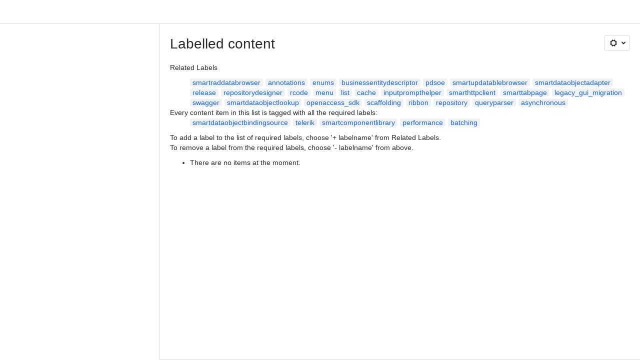

--- FILE ---
content_type: text/html;charset=UTF-8
request_url: https://consultingwerk.atlassian.net/wiki/label/batching+performance+smartcomponentlibrary+smartdataobjectbindingsource+telerik
body_size: 7963
content:
    
    
<!DOCTYPE html><html><head>
    <!-- START-PRELOAD-TAGS --><!-- CLASSIC-master-10056026 --><script nonce="3d544dba7b18498c99843cdaf41e9f4d">window.__buildInfo={"FRONTEND_VERSION":"CLASSIC-master-10056026","BUILD_DATE":1765978241958,"EDITOR_VERSION":"215.23.7","RENDERER_VERSION":"124.22.3","ATLASPACK_VERSION":"2.15.6","BUILD_VARIANT":"default","RELAY":false,"PUBLIC_PATH":"https://cc-fe-bifrost.prod-east.frontend.public.atl-paas.net/assets/master/"};</script><!-- HEAD --><!-- JQuery --><script nonce="3d544dba7b18498c99843cdaf41e9f4d" type="module" src="https://cc-fe-bifrost.prod-east.frontend.public.atl-paas.net/assets/master/vendors~editor_atlaskit_md.1a76a890.js" crossorigin></script><script nonce="3d544dba7b18498c99843cdaf41e9f4d" type="module" src="https://cc-fe-bifrost.prod-east.frontend.public.atl-paas.net/assets/master/dashboard-spa-container-jquery3.34154813.js" crossorigin></script><script nonce="3d544dba7b18498c99843cdaf41e9f4d" type="module" src="https://cc-fe-bifrost.prod-east.frontend.public.atl-paas.net/assets/master/dashboard-spa-container-jquery3.runtime.c64ae784.js" crossorigin></script><script nonce="3d544dba7b18498c99843cdaf41e9f4d" type="module" src="https://cc-fe-bifrost.prod-east.frontend.public.atl-paas.net/assets/master/stable_vendors.251bfc4c.js" crossorigin></script><script nonce="3d544dba7b18498c99843cdaf41e9f4d" type="module" src="https://cc-fe-bifrost.prod-east.frontend.public.atl-paas.net/assets/master/vendors.93919a54.js" crossorigin></script><script nonce="3d544dba7b18498c99843cdaf41e9f4d" type="module" src="https://cc-fe-bifrost.prod-east.frontend.public.atl-paas.net/assets/master/vendors~editor_atlaskit_lg.98cddc3f.js" crossorigin></script><script nonce="3d544dba7b18498c99843cdaf41e9f4d" type="module" src="https://cc-fe-bifrost.prod-east.frontend.public.atl-paas.net/assets/master/vendors~editor_icon.aa6dc6ef.js" crossorigin></script><script nonce="3d544dba7b18498c99843cdaf41e9f4d" type="module" src="https://cc-fe-bifrost.prod-east.frontend.public.atl-paas.net/assets/master/UpgradeEditionButton.a8a8046a.js" crossorigin></script><script nonce="3d544dba7b18498c99843cdaf41e9f4d" type="module" src="https://cc-fe-bifrost.prod-east.frontend.public.atl-paas.net/assets/master/UpgradeEditionButton.runtime.479bf0b9.js" crossorigin></script><script nonce="3d544dba7b18498c99843cdaf41e9f4d" type="module" src="https://cc-fe-bifrost.prod-east.frontend.public.atl-paas.net/assets/master/datasourceTableView.022fac01.js" crossorigin></script><script nonce="3d544dba7b18498c99843cdaf41e9f4d" type="module" src="https://cc-fe-bifrost.prod-east.frontend.public.atl-paas.net/assets/master/LearnMoreButton.35ca0178.js" crossorigin></script><script nonce="3d544dba7b18498c99843cdaf41e9f4d" type="module" src="https://cc-fe-bifrost.prod-east.frontend.public.atl-paas.net/assets/master/ShareButton.68e8007d.js" crossorigin></script><script nonce="3d544dba7b18498c99843cdaf41e9f4d" type="module" src="https://cc-fe-bifrost.prod-east.frontend.public.atl-paas.net/assets/master/vendors~editor_icon.b1fcaf05.js" crossorigin></script><script nonce="3d544dba7b18498c99843cdaf41e9f4d" type="module" src="https://cc-fe-bifrost.prod-east.frontend.public.atl-paas.net/assets/master/standalone-navigation-jquery3.runtime.3f1f74eb.js" crossorigin></script><script nonce="3d544dba7b18498c99843cdaf41e9f4d" src="https://cc-fe-bifrost.prod-east.frontend.public.atl-paas.net/assets/master/vendors/3.6.1-conf-custom-m04.js" data-wrm-external data-initially-rendered data-wrm-batch-type="resource" data-wrm-key="com.atlassian.plugins.jquery:jquery" crossorigin></script><script nonce="3d544dba7b18498c99843cdaf41e9f4d" src="https://cc-fe-bifrost.prod-east.frontend.public.atl-paas.net/assets/master/vendors/3.4.0-migrate-conf-custom-03.js" data-wrm-external data-initially-rendered data-wrm-batch-type="resource" data-wrm-key="com.atlassian.plugins.jquery:jquery-migrate" crossorigin></script><!-- Files --><script nonce="3d544dba7b18498c99843cdaf41e9f4d" type="module" src="https://cc-fe-bifrost.prod-east.frontend.public.atl-paas.net/assets/master/standalone-navigation-jquery3.b8d04887.js" crossorigin></script><!-- Set Referrer --><meta name="referrer" content="origin"><link href="https://cc-fe-bifrost.prod-east.frontend.public.atl-paas.net/assets/master/compiled.aefmpr.css" rel="stylesheet" nonce="3d544dba7b18498c99843cdaf41e9f4d"><!-- HEAD --><!-- END-PRELOAD-TAGS -->
                                <title>Labelled content     - Confluence</title>
            
        
        

                        
    
                        
    

                
    
        

    
<meta http-equiv="X-UA-Compatible" content="IE=EDGE,chrome=IE7">
<meta charset="">
<meta id="confluence-context-path" name="confluence-context-path" content="/wiki">
<meta id="confluence-base-url" name="confluence-base-url" content="https://consultingwerk.atlassian.net/wiki">

<meta id="atlassian-token" name="atlassian-token" content="2ab4302bc4d880fae4cd49dee80d1200baf265db">

<script nonce="3d544dba7b18498c99843cdaf41e9f4d" type="text/javascript">
        var contextPath = '/wiki';
</script>

    <meta name="robots" content="noindex,nofollow">
    <meta name="robots" content="noarchive">
    <meta name="confluence-request-time" content="">
        
    
        
            <meta name="ajs-discovered-plugin-features" content="{}">
            <meta name="ajs-keyboardshortcut-hash" content="68c0a26ca429bdcf1a6c46e91162b572591e327cd6fdfa55576729ccebaa6820">
            <meta name="ajs-use-keyboard-shortcuts" content="true">
            <meta id="team-calendars-has-jira-link" content="true">
            <meta name="ajs-team-calendars-display-time-format" content="displayTimeFormat12">
            <meta id="team-calendars-display-week-number" content="false">
            <meta id="team-calendars-user-timezone" content="UTC">
            <script type="text/x-template" id="team-calendars-messages" title="team-calendars-messages"><fieldset class="i18n hidden"><input type="hidden" name="calendar3.month.long.july" value="July"><input type="hidden" name="calendar3.day.short.wednesday" value="Wed"><input type="hidden" name="calendar3.day.short.thursday" value="Thu"><input type="hidden" name="calendar3.month.short.march" value="Mar"><input type="hidden" name="calendar3.month.long.april" value="April"><input type="hidden" name="calendar3.month.long.october" value="October"><input type="hidden" name="calendar3.month.long.august" value="August"><input type="hidden" name="calendar3.month.short.july" value="Jul"><input type="hidden" name="calendar3.month.short.may" value="May"><input type="hidden" name="calendar3.month.short.november" value="Nov"><input type="hidden" name="calendar3.day.long.friday" value="Friday"><input type="hidden" name="calendar3.day.long.sunday" value="Sunday"><input type="hidden" name="calendar3.day.long.saturday" value="Saturday"><input type="hidden" name="calendar3.month.short.april" value="Apr"><input type="hidden" name="calendar3.day.long.wednesday" value="Wednesday"><input type="hidden" name="calendar3.month.long.december" value="December"><input type="hidden" name="calendar3.month.short.october" value="Oct"><input type="hidden" name="calendar3.day.long.monday" value="Monday"><input type="hidden" name="calendar3.month.short.june" value="Jun"><input type="hidden" name="calendar3.day.short.monday" value="Mon"><input type="hidden" name="calendar3.day.short.tuesday" value="Tue"><input type="hidden" name="calendar3.day.short.saturday" value="Sat"><input type="hidden" name="calendar3.month.long.march" value="March"><input type="hidden" name="calendar3.month.long.june" value="June"><input type="hidden" name="calendar3.month.short.february" value="Feb"><input type="hidden" name="calendar3.month.short.august" value="Aug"><input type="hidden" name="calendar3.month.short.december" value="Dec"><input type="hidden" name="calendar3.day.short.sunday" value="Sun"><input type="hidden" name="calendar3.month.long.february" value="February"><input type="hidden" name="calendar3.day.long.tuesday" value="Tuesday"><input type="hidden" name="calendar3.month.long.may" value="May"><input type="hidden" name="calendar3.month.long.september" value="September"><input type="hidden" name="calendar3.month.long.november" value="November"><input type="hidden" name="calendar3.month.short.january" value="Jan"><input type="hidden" name="calendar3.month.short.september" value="Sept"><input type="hidden" name="calendar3.day.long.thursday" value="Thursday"><input type="hidden" name="calendar3.month.long.january" value="January"><input type="hidden" name="calendar3.day.short.friday" value="Fri"></fieldset></script>
            <meta name="ajs-is-confluence-admin" content="false">
            <meta name="ajs-connection-timeout" content="60000">
            <meta name="ajs-date.format" content="MMM dd, yyyy">

    
            <meta name="ajs-cloud-id" content="2c1a3973-9835-4138-a3ed-5f9437b12a45">
            <meta name="ajs-org-id" content="d40937a7-9106-4a97-8bd2-ee92e92b7e2b">
            <meta name="ajs-context-path" content="/wiki">
            <meta name="ajs-base-url" content="https://consultingwerk.atlassian.net/wiki">
            <meta name="ajs-version-number" content="1000.0.0-5e1de4f93895">
            <meta name="ajs-build-number" content="6452">
            <meta name="ajs-remote-user" content="">
            <meta name="ajs-remote-user-key" content="">
            <meta name="ajs-atlassian-account-id" content="">
            <meta name="ajs-remote-user-has-licensed-access" content="false">
            <meta name="ajs-current-user-fullname" content="">
            <meta name="ajs-current-user-avatar-url" content="">
            <meta name="ajs-current-user-avatar-uri-reference" content="/wiki/s/264598121/6452/5e1de4f9389552a68d9c16f6f9ccf25ce2faa6e9/_/images/icons/profilepics/anonymous.png">
            <meta name="ajs-static-resource-url-prefix" content="/wiki/s/264598121/6452/5e1de4f9389552a68d9c16f6f9ccf25ce2faa6e9/_">
            <meta name="ajs-global-settings-attachment-max-size" content="104857600">
            <meta name="ajs-user-locale" content="en_GB">
            <meta name="ajs-enabled-dark-features" content="cft_macro_live_doc_support,confluence_deprecate_page_index_macro,jira_issues_macro_async_fetch,confluence_enable_new_jira_search_api,confluence_deprecate_powerpoint_macro,filter_nested_spans_tinymce,confluence_deprecate_chart_macro,confluence_deprecate_google_drive_macro,confluence_live_pages_open_beta_trait_opted_in,fabric_editor_blank_page,forge-macro-legacy-editor-placeholder,jira_premium_plans_macro_prevent_new_macros,confluence_jim_unbind_listeners_before_bind,confluence-xsrf-bootstrap-enabled,confluence_deprecate_spaces_list_macro,confluence_deprecate_related_labels_macro,confluence_deprecate_contributors_summary,deprecating_low_usage_macros,confluence_sanitize_macro_preview_xss,confluence_deprecate_recently_updated_dashboard,confluence_deprecate_span_macro,confluence_deprecate_word_macro,cc-notifications-live-page-updates,confluence_deprecate_gallery_macro,mention.service.userbase.sync.enabled,rotp.project.shortcuts,unified.permissions,previews.conversion-service,previews.trigger-all-file-types,confluence.pagenav.deferred,filestore.direct.download,frontend.editor.plugins,previews.sharing,pdf-preview,notification.batch,editor.ajax.save,jquery.feature.detection.cache,confluence.non.polling.index.flush,com.atlassian.growth.shakuni.disabled,confluence.view.edit.transition,confluence.table.resizable,fabric.mentions,react.ui.graph,confluence-inline-comments-dangling-comment,cql.search.screen,previews.sharing.pushstate,filestore.direct.upload,jim.async.vertigo,app-switcher.new,connect.no-applinks,adg3.no.auto.optout.global.colourscheme,confluence.efi.onboarding.new.templates,sidebar.deferred,file-annotations,confluence-inline-comments-resolved,quick-reload-inline-comments-flags,atlassian.aui.raphael.disabled,clc.quick.create,confluence-inline-comments-rich-editor,confluence.sidebar.deferred,collaborative-audit-log,previews.versions,file-annotations.likes,confluence-inline-comments,fusion.bitbucket.rebrand,filestore.thumbnail,rotp.admin.shortcuts">
            <meta name="ajs-atl-token" content="2ab4302bc4d880fae4cd49dee80d1200baf265db">
            <meta name="ajs-confluence-flavour" content="ALACARTE">
            <meta name="ajs-user-date-pattern" content="dd MMM yyyy">
            <meta name="ajs-iframe-allowed-for-spa" content="false">
            <meta name="ajs-content-only" content="false">
            <meta name="ajs-edition" content="STANDARD">
    
    <link rel="shortcut icon" href="/wiki/s/264598121/6452/5e1de4f9389552a68d9c16f6f9ccf25ce2faa6e9/5/_/favicon-update.ico">
<link rel="icon" type="image/x-icon" href="/wiki/s/264598121/6452/5e1de4f9389552a68d9c16f6f9ccf25ce2faa6e9/5/_/favicon-update.ico">

    <!-- Monolith is still expecting a fallback-mode-jquery3.html file from SPA bundle -->

<link rel="search" type="application/opensearchdescription+xml" href="/wiki/opensearch/osd.action" title="Confluence"/>

    <!-- Styles -->
            <script nonce="3d544dba7b18498c99843cdaf41e9f4d">
window.WRM=window.WRM||{};window.WRM._unparsedData=window.WRM._unparsedData||{};window.WRM._unparsedErrors=window.WRM._unparsedErrors||{};
WRM._unparsedData["com.atlassian.plugins.atlassian-plugins-webresource-plugin:context-path.context-path"]="\"/wiki\"";
WRM._unparsedData["com.atlassian.plugins.atlassian-plugins-webresource-rest:curl.cross-origin-resources"]="false";
WRM._unparsedData["com.atlassian.plugins.atlassian-connect-plugin:icons-css-resources.iconsCssData"]="{\"com.addonengine.analytics\":[\"space-analytics\"]}";
WRM._unparsedData["com.atlassian.plugins.atlassian-connect-plugin:blueprint-css-resources.iconsCssData"]="{}";
WRM._unparsedData["com.atlassian.plugins.atlassian-connect-plugin:dialog-options.data"]="{\"dialogOptions\":{},\"inlineDialogOptions\":{},\"dialogModules\":{\"confluence-chats-integration\":{\"dialog\":{\"cacheable\":false,\"options\":{},\"key\":\"dialog\"},\"page-config-dialog\":{\"cacheable\":false,\"options\":{\"height\":\"470px\",\"chrome\":false,\"width\":\"570px\"},\"key\":\"page-config-dialog\"}}}}";
WRM._unparsedData["com.atlassian.plugins.atlassian-connect-plugin:confluence-macro.property-panel-controls"]="{}";
WRM._unparsedData["com.atlassian.confluence.plugins.confluence-feature-discovery-plugin:confluence-feature-discovery-plugin-resources.test-mode"]="false";
if(window.WRM._dataArrived)window.WRM._dataArrived();</script>
<link type="text/css" rel="stylesheet" nonce="3d544dba7b18498c99843cdaf41e9f4d" href="//d3f87ngz06zpve.cloudfront.net/consultingwerk.atlassian.net/wiki/s/e3b0c44298fc1c149afbf4c8996fb92427ae41e4649b934ca495991b7852b855-CDN/1642482945/h/4717b5ea9dcf07eebf6ecaed970652e143dc6d6d5b277396f008f20eb2d146ff/_/download/contextbatch/css/_super/batch.css?assetVersion=1000.0.0-5e1de4f9389519827&amp;externals=__local-default__&amp;relative-url=true" data-wrm-key="_super" data-wrm-batch-type="context" media="all">
<link type="text/css" rel="stylesheet" nonce="3d544dba7b18498c99843cdaf41e9f4d" href="//d3f87ngz06zpve.cloudfront.net/consultingwerk.atlassian.net/wiki/s/e3b0c44298fc1c149afbf4c8996fb92427ae41e4649b934ca495991b7852b855-CDN/1642482945/h/662e2deb1d82aa060d67a07d943aa7bbfdda550b7248eaf575496e0e81f52ed1/_/download/contextbatch/css/main,atl.general,-_super/batch.css?assetVersion=1000.0.0-5e1de4f9389519827&amp;externals=__local-default__&amp;relative-url=true" data-wrm-key="main,atl.general,-_super" data-wrm-batch-type="context" media="all">
<link type="text/css" rel="stylesheet" nonce="3d544dba7b18498c99843cdaf41e9f4d" href="//d3f87ngz06zpve.cloudfront.net/consultingwerk.atlassian.net/wiki/s/e3b0c44298fc1c149afbf4c8996fb92427ae41e4649b934ca495991b7852b855-CDN/1642482945/h/4e0dd33c1c355ff4cb6ea2dc5f55537302a5fe9105eb72298036758c0447e81e/_/download/batch/confluence.web.resources:pagination-styles/confluence.web.resources:pagination-styles.css?assetVersion=1000.0.0-5e1de4f9389519827&amp;externals=__local-default__&amp;relative-url=true" data-wrm-key="confluence.web.resources:pagination-styles" data-wrm-batch-type="resource" media="all">
<link type="text/css" rel="stylesheet" nonce="3d544dba7b18498c99843cdaf41e9f4d" href="//d3f87ngz06zpve.cloudfront.net/consultingwerk.atlassian.net/wiki/s/e3b0c44298fc1c149afbf4c8996fb92427ae41e4649b934ca495991b7852b855-CDN/1642482945/h/be1a0f9511403efab098ae05d13741b954061736d63980f8950eda35743ce25c/_/download/batch/com.atlassian.auiplugin:aui-sidebar/com.atlassian.auiplugin:aui-sidebar.css?assetVersion=1000.0.0-5e1de4f9389519827&amp;externals=__local-default__&amp;relative-url=true" data-wrm-key="com.atlassian.auiplugin:aui-sidebar" data-wrm-batch-type="resource" media="all">

    
    <!-- Dynamically generated colors styles -->
    

            <!-- Scripts -->
        <script nonce="3d544dba7b18498c99843cdaf41e9f4d" type="text/javascript" src="//cc-fe-bifrost.prod-east.frontend.public.atl-paas.net/assets/master/vendors/3.6.1-conf-custom-m04.js" data-wrm-external data-wrm-key="com.atlassian.plugins.jquery:jquery" data-wrm-batch-type="resource" data-initially-rendered></script>
<script nonce="3d544dba7b18498c99843cdaf41e9f4d" type="text/javascript" src="//cc-fe-bifrost.prod-east.frontend.public.atl-paas.net/assets/master/vendors/3.4.0-migrate-conf-custom-03.js" data-wrm-external data-wrm-key="com.atlassian.plugins.jquery:jquery" data-wrm-batch-type="resource" data-initially-rendered></script>
<script nonce="3d544dba7b18498c99843cdaf41e9f4d" type="text/javascript" src="//d3f87ngz06zpve.cloudfront.net/consultingwerk.atlassian.net/wiki/s/e3b0c44298fc1c149afbf4c8996fb92427ae41e4649b934ca495991b7852b855-CDN/1642482945/h/f4eb17c447724596d16b753593a128891378bfe8500a4124031862de00012dd8/_/download/contextbatch/js/_super/batch.js?assetVersion=1000.0.0-5e1de4f9389519827&amp;externals=__local-default__&amp;locale=en-GB" data-wrm-key="_super" data-wrm-batch-type="context" data-initially-rendered></script>
<script nonce="3d544dba7b18498c99843cdaf41e9f4d" type="text/javascript" src="//d3f87ngz06zpve.cloudfront.net/consultingwerk.atlassian.net/wiki/s/e3b0c44298fc1c149afbf4c8996fb92427ae41e4649b934ca495991b7852b855-CDN/1642482945/h/00c55976f0c60b1f503e20099d80c4ca3135a7128e8a22b11fea1ac68faa817c/_/download/contextbatch/js/main,atl.general,-_super/batch.js?assetVersion=1000.0.0-5e1de4f9389519827&amp;externals=__local-default__&amp;locale=en-GB" data-wrm-key="main,atl.general,-_super" data-wrm-batch-type="context" data-initially-rendered></script>
<script nonce="3d544dba7b18498c99843cdaf41e9f4d" type="text/javascript" src="//d3f87ngz06zpve.cloudfront.net/consultingwerk.atlassian.net/wiki/s/e3b0c44298fc1c149afbf4c8996fb92427ae41e4649b934ca495991b7852b855-CDN/1642482945/h/98cfd6888d222026ba2e847d3157d0603e04ee8c6e49cada89a75375b7a41dc7/_/download/batch/confluence.web.resources:breadcrumbs/confluence.web.resources:breadcrumbs.js?assetVersion=1000.0.0-5e1de4f9389519827&amp;externals=__local-default__&amp;locale=en-GB" data-wrm-key="confluence.web.resources:breadcrumbs" data-wrm-batch-type="resource" data-initially-rendered></script>
<script nonce="3d544dba7b18498c99843cdaf41e9f4d" type="text/javascript" src="//d3f87ngz06zpve.cloudfront.net/consultingwerk.atlassian.net/wiki/s/e3b0c44298fc1c149afbf4c8996fb92427ae41e4649b934ca495991b7852b855-CDN/1642482945/h/92491fd54a35a5cfd79992635311a910eaa840da13b971dc1630da8f3cffa266/_/download/batch/com.atlassian.auiplugin:ajs-raf/com.atlassian.auiplugin:ajs-raf.js?assetVersion=1000.0.0-5e1de4f9389519827&amp;externals=__local-default__" data-wrm-key="com.atlassian.auiplugin:ajs-raf" data-wrm-batch-type="resource" data-initially-rendered></script>
<script nonce="3d544dba7b18498c99843cdaf41e9f4d" type="text/javascript" src="//d3f87ngz06zpve.cloudfront.net/consultingwerk.atlassian.net/wiki/s/e3b0c44298fc1c149afbf4c8996fb92427ae41e4649b934ca495991b7852b855-CDN/1642482945/h/d142b935c16781a34a3d3c7ac45bcf62b8aefa05959c0ed2449714e6cd02160b/_/download/batch/com.atlassian.auiplugin:internal-src-js-aui-internal-is-input/com.atlassian.auiplugin:internal-src-js-aui-internal-is-input.js?assetVersion=1000.0.0-5e1de4f9389519827&amp;externals=__local-default__&amp;locale=en-GB" data-wrm-key="com.atlassian.auiplugin:internal-src-js-aui-internal-is-input" data-wrm-batch-type="resource" data-initially-rendered></script>
<script nonce="3d544dba7b18498c99843cdaf41e9f4d" type="text/javascript" src="//d3f87ngz06zpve.cloudfront.net/consultingwerk.atlassian.net/wiki/s/e3b0c44298fc1c149afbf4c8996fb92427ae41e4649b934ca495991b7852b855-CDN/1642482945/h/2c4e87b76afb638e7aeb774669c0993cf8f918f7b8f3a567806aed3eece585bb/_/download/batch/com.atlassian.auiplugin:internal-src-js-aui-trigger/com.atlassian.auiplugin:internal-src-js-aui-trigger.js?assetVersion=1000.0.0-5e1de4f9389519827&amp;externals=__local-default__&amp;locale=en-GB" data-wrm-key="com.atlassian.auiplugin:internal-src-js-aui-trigger" data-wrm-batch-type="resource" data-initially-rendered></script>
<script nonce="3d544dba7b18498c99843cdaf41e9f4d" type="text/javascript" src="//d3f87ngz06zpve.cloudfront.net/consultingwerk.atlassian.net/wiki/s/e3b0c44298fc1c149afbf4c8996fb92427ae41e4649b934ca495991b7852b855-CDN/1642482945/h/e9932d6b309e6704fc54630b89829236f3c44fa45fdb1c7cc45779ca9f86e0b6/_/download/batch/com.atlassian.auiplugin:aui-trigger/com.atlassian.auiplugin:aui-trigger.js?assetVersion=1000.0.0-5e1de4f9389519827&amp;externals=__local-default__&amp;locale=en-GB" data-wrm-key="com.atlassian.auiplugin:aui-trigger" data-wrm-batch-type="resource" data-initially-rendered></script>
<script nonce="3d544dba7b18498c99843cdaf41e9f4d" type="text/javascript" src="//d3f87ngz06zpve.cloudfront.net/consultingwerk.atlassian.net/wiki/s/e3b0c44298fc1c149afbf4c8996fb92427ae41e4649b934ca495991b7852b855-CDN/1642482945/h/039b9ae634e4a301db91d8837f64fd5cf49806bbd12519a91fc46533f2b930cb/_/download/batch/com.atlassian.auiplugin:internal-src-js-aui-internal-attributes/com.atlassian.auiplugin:internal-src-js-aui-internal-attributes.js?assetVersion=1000.0.0-5e1de4f9389519827&amp;externals=__local-default__&amp;locale=en-GB" data-wrm-key="com.atlassian.auiplugin:internal-src-js-aui-internal-attributes" data-wrm-batch-type="resource" data-initially-rendered></script>
<script nonce="3d544dba7b18498c99843cdaf41e9f4d" type="text/javascript" src="//d3f87ngz06zpve.cloudfront.net/consultingwerk.atlassian.net/wiki/s/e3b0c44298fc1c149afbf4c8996fb92427ae41e4649b934ca495991b7852b855-CDN/1642482945/h/63d0e95e71fb8f28b920125845402c0c46687f94f1ab8e2727d463e5d7baf30d/_/download/batch/com.atlassian.auiplugin:internal-src-js-aui-internal-enforcer/com.atlassian.auiplugin:internal-src-js-aui-internal-enforcer.js?assetVersion=1000.0.0-5e1de4f9389519827&amp;externals=__local-default__&amp;locale=en-GB" data-wrm-key="com.atlassian.auiplugin:internal-src-js-aui-internal-enforcer" data-wrm-batch-type="resource" data-initially-rendered></script>
<script nonce="3d544dba7b18498c99843cdaf41e9f4d" type="text/javascript" src="//d3f87ngz06zpve.cloudfront.net/consultingwerk.atlassian.net/wiki/s/e3b0c44298fc1c149afbf4c8996fb92427ae41e4649b934ca495991b7852b855-CDN/1642482945/h/d5b76e4a74329c24960b37292fcd45e167b2d3ead953533a62b885399c1e13b7/_/download/batch/com.atlassian.auiplugin:internal-src-js-aui-inline-dialog2/com.atlassian.auiplugin:internal-src-js-aui-inline-dialog2.js?assetVersion=1000.0.0-5e1de4f9389519827&amp;externals=__local-default__&amp;locale=en-GB" data-wrm-key="com.atlassian.auiplugin:internal-src-js-aui-inline-dialog2" data-wrm-batch-type="resource" data-initially-rendered></script>
<script nonce="3d544dba7b18498c99843cdaf41e9f4d" type="text/javascript" src="//d3f87ngz06zpve.cloudfront.net/consultingwerk.atlassian.net/wiki/s/e3b0c44298fc1c149afbf4c8996fb92427ae41e4649b934ca495991b7852b855-CDN/1642482945/h/35b967c790841bf2ccc6ca40831e21db64f16ba735f00ec5957c6c529085fe7b/_/download/batch/com.atlassian.auiplugin:aui-inline-dialog2/com.atlassian.auiplugin:aui-inline-dialog2.js?assetVersion=1000.0.0-5e1de4f9389519827&amp;externals=__local-default__&amp;locale=en-GB" data-wrm-key="com.atlassian.auiplugin:aui-inline-dialog2" data-wrm-batch-type="resource" data-initially-rendered></script>
<script nonce="3d544dba7b18498c99843cdaf41e9f4d" type="text/javascript" src="//d3f87ngz06zpve.cloudfront.net/consultingwerk.atlassian.net/wiki/s/e3b0c44298fc1c149afbf4c8996fb92427ae41e4649b934ca495991b7852b855-CDN/1642482945/h/5c10ee22191b4d0afdb606690d2f2cd850f01a480e772a08562ab9deaffce57f/_/download/batch/com.atlassian.auiplugin:internal-src-js-vendor-raf-raf/com.atlassian.auiplugin:internal-src-js-vendor-raf-raf.js?assetVersion=1000.0.0-5e1de4f9389519827&amp;externals=__local-default__&amp;locale=en-GB" data-wrm-key="com.atlassian.auiplugin:internal-src-js-vendor-raf-raf" data-wrm-batch-type="resource" data-initially-rendered></script>
<script nonce="3d544dba7b18498c99843cdaf41e9f4d" type="text/javascript" src="//d3f87ngz06zpve.cloudfront.net/consultingwerk.atlassian.net/wiki/s/e3b0c44298fc1c149afbf4c8996fb92427ae41e4649b934ca495991b7852b855-CDN/1642482945/h/cf13df64397bd462047b299484cbd27c0cc94f12fb0040fd9ac93fed3aff67ba/_/download/batch/com.atlassian.auiplugin:internal-src-js-aui-internal-has-touch/com.atlassian.auiplugin:internal-src-js-aui-internal-has-touch.js?assetVersion=1000.0.0-5e1de4f9389519827&amp;externals=__local-default__&amp;locale=en-GB" data-wrm-key="com.atlassian.auiplugin:internal-src-js-aui-internal-has-touch" data-wrm-batch-type="resource" data-initially-rendered></script>
<script nonce="3d544dba7b18498c99843cdaf41e9f4d" type="text/javascript" src="//d3f87ngz06zpve.cloudfront.net/consultingwerk.atlassian.net/wiki/s/e3b0c44298fc1c149afbf4c8996fb92427ae41e4649b934ca495991b7852b855-CDN/1642482945/h/c9d9c3b2c6b6f083bf0687811156bb6fe97ebfe1e0751984278f519b766da40d/_/download/batch/com.atlassian.auiplugin:internal-src-js-aui-internal-mediaQuery/com.atlassian.auiplugin:internal-src-js-aui-internal-mediaQuery.js?assetVersion=1000.0.0-5e1de4f9389519827&amp;externals=__local-default__&amp;locale=en-GB" data-wrm-key="com.atlassian.auiplugin:internal-src-js-aui-internal-mediaQuery" data-wrm-batch-type="resource" data-initially-rendered></script>
<script nonce="3d544dba7b18498c99843cdaf41e9f4d" type="text/javascript" src="//d3f87ngz06zpve.cloudfront.net/consultingwerk.atlassian.net/wiki/s/e3b0c44298fc1c149afbf4c8996fb92427ae41e4649b934ca495991b7852b855-CDN/1642482945/h/1482efa05fe564f5eae52ef9342e22bc7ed1bd026417497edbd66010b8b881ce/_/download/batch/com.atlassian.auiplugin:internal-src-js-aui-sidebar/com.atlassian.auiplugin:internal-src-js-aui-sidebar.js?assetVersion=1000.0.0-5e1de4f9389519827&amp;externals=__local-default__&amp;locale=en-GB" data-wrm-key="com.atlassian.auiplugin:internal-src-js-aui-sidebar" data-wrm-batch-type="resource" data-initially-rendered></script>

        

        
    

		
	

    

    
    </head>
    

    
<body id="com-atlassian-confluence" class="theme-default   aui-layout aui-theme-default">
        <script nonce="3d544dba7b18498c99843cdaf41e9f4d">
        var __INITIAL_STATE__ = typeof __INITIAL_STATE__ !== 'undefined' ? __INITIAL_STATE__ : { i18n: { locale: 'en-GB', messages: {} } };
    </script>
    <div class="banner-spacer-container"></div>
    <div style="display:flex;" data-main-container>
        <div id="ui-global-sidebar-section" slot="navigation" style="z-index: 2"></div>
        <div style="flex-flow: row wrap; width: 100%" data-flex-container>
            <div style="flex: 1 100%" data-main-content>
                
        
    
            </div>
            <!-- PARCEL --><!-- START-FRAGMENT standalone-navigation-jquery3.html --><style nonce="3d544dba7b18498c99843cdaf41e9f4d">body,body.aui-layout{font-family:-apple-system,BlinkMacSystemFont,Segoe UI,Roboto,Noto Sans,Ubuntu,Droid Sans,Helvetica Neue,sans-serif}body{background-color:var(--ds-surface,#fff);margin:0;padding:0;font-size:14px}#main,#admin-content,#custom-content-container,.ap-servlet-placeholder{opacity:0}a{text-decoration:none}h1{font-weight:400}</style><!-- END-FRAGMENT standalone-navigation-jquery3.html-->
    <div id="header-precursor">
        <div class="cell">
            
                            </div>
    </div>

        
                        
    <!-- \#header -->

            
                
        <main id="main" class=" aui-page-panel ">
                <div class="connect-theme-background-cover"></div>
                                                 <div id="main-header">
                                        

    <div id="navigation" class="content-navigation">

        <button href="#label-settings" aria-owns="label-settings" aria-haspopup="true" class="labels-settings-trigger aui-button aui-dropdown2-trigger aui-style-default">
            <span class="aui-icon aui-icon-small aui-iconfont-configure">Settings</span>
        </button>

        <div id="label-settings" class="aui-dropdown2 aui-style-default" aria-hidden="true">
            <ul class="aui-list-truncate">
                                    <li><a href="/wiki/labels/listlabels-heatmap.action">Popular Labels</a></li>
                                    <li><a href="/wiki/labels/listlabels-alphaview.action">All Labels</a></li>
                            </ul>
        </div>
    </div>


                    
                    <div id="title-heading" class="pagetitle with-breadcrumbs">
                        
                                                    <div role="navigation" aria-label="Breadcrumb" id="breadcrumb-section">
                                
    
    
    <ol id="breadcrumbs">
                        </ol>


                            </div>
                        
                        

                        <h1 id="title-text" class="with-breadcrumbs">
                                                                Labelled content
                                                    </h1>
                    </div>
                </div><!-- \#main-header -->
            
                            
                        

    

        

        




            
    <!--
    LABEL DECORATOR
    This decorator handles label contexts
-->


    
    
        
    
    
<div class="pagebody labels">
    

<div id="action-messages">
                        </div>
                        		                        
        <div class="labels-content">
            <div class="related-labels">
                                    <div>Related Labels</div>
                    <ul class="label-list">

<li class="aui-label" data-label-id="35979269">
    <a class="plus-label" rel="nofollow" href="            /wiki/label/batching+performance+smartcomponentlibrary+smartdataobjectbindingsource+smartraddatabrowser+telerik
    ">smartraddatabrowser</a>
</li><li class="aui-label" data-label-id="8138259">
    <a class="plus-label" rel="nofollow" href="            /wiki/label/annotations+batching+performance+smartcomponentlibrary+smartdataobjectbindingsource+telerik
    ">annotations</a>
</li><li class="aui-label" data-label-id="860983">
    <a class="plus-label" rel="nofollow" href="            /wiki/label/batching+enums+performance+smartcomponentlibrary+smartdataobjectbindingsource+telerik
    ">enums</a>
</li><li class="aui-label" data-label-id="8138202">
    <a class="plus-label" rel="nofollow" href="            /wiki/label/batching+businessentitydescriptor+performance+smartcomponentlibrary+smartdataobjectbindingsource+telerik
    ">businessentitydescriptor</a>
</li><li class="aui-label" data-label-id="1412622">
    <a class="plus-label" rel="nofollow" href="            /wiki/label/batching+pdsoe+performance+smartcomponentlibrary+smartdataobjectbindingsource+telerik
    ">pdsoe</a>
</li><li class="aui-label" data-label-id="8139405">
    <a class="plus-label" rel="nofollow" href="            /wiki/label/batching+performance+smartcomponentlibrary+smartdataobjectbindingsource+smartupdatablebrowser+telerik
    ">smartupdatablebrowser</a>
</li><li class="aui-label" data-label-id="8139760">
    <a class="plus-label" rel="nofollow" href="            /wiki/label/batching+performance+smartcomponentlibrary+smartdataobjectadapter+smartdataobjectbindingsource+telerik
    ">smartdataobjectadapter</a>
</li><li class="aui-label" data-label-id="8139832">
    <a class="plus-label" rel="nofollow" href="            /wiki/label/batching+performance+release+smartcomponentlibrary+smartdataobjectbindingsource+telerik
    ">release</a>
</li><li class="aui-label" data-label-id="8141082">
    <a class="plus-label" rel="nofollow" href="            /wiki/label/batching+performance+repositorydesigner+smartcomponentlibrary+smartdataobjectbindingsource+telerik
    ">repositorydesigner</a>
</li><li class="aui-label" data-label-id="2121990286">
    <a class="plus-label" rel="nofollow" href="            /wiki/label/batching+performance+rcode+smartcomponentlibrary+smartdataobjectbindingsource+telerik
    ">rcode</a>
</li><li class="aui-label" data-label-id="8139225">
    <a class="plus-label" rel="nofollow" href="            /wiki/label/batching+menu+performance+smartcomponentlibrary+smartdataobjectbindingsource+telerik
    ">menu</a>
</li><li class="aui-label" data-label-id="8140135">
    <a class="plus-label" rel="nofollow" href="            /wiki/label/batching+list+performance+smartcomponentlibrary+smartdataobjectbindingsource+telerik
    ">list</a>
</li><li class="aui-label" data-label-id="161153037">
    <a class="plus-label" rel="nofollow" href="            /wiki/label/batching+cache+performance+smartcomponentlibrary+smartdataobjectbindingsource+telerik
    ">cache</a>
</li><li class="aui-label" data-label-id="8141236">
    <a class="plus-label" rel="nofollow" href="            /wiki/label/batching+inputprompthelper+performance+smartcomponentlibrary+smartdataobjectbindingsource+telerik
    ">inputprompthelper</a>
</li><li class="aui-label" data-label-id="24117296">
    <a class="plus-label" rel="nofollow" href="            /wiki/label/batching+performance+smartcomponentlibrary+smartdataobjectbindingsource+smarthttpclient+telerik
    ">smarthttpclient</a>
</li><li class="aui-label" data-label-id="8138065">
    <a class="plus-label" rel="nofollow" href="            /wiki/label/batching+performance+smartcomponentlibrary+smartdataobjectbindingsource+smarttabpage+telerik
    ">smarttabpage</a>
</li><li class="aui-label" data-label-id="8138433">
    <a class="plus-label" rel="nofollow" href="            /wiki/labels/viewlabel.action?ids=8138242&amp;ids=8138433&amp;ids=8138049&amp;ids=861441&amp;ids=8139738&amp;ids=8139511
    ">legacy_gui_migration</a>
</li><li class="aui-label" data-label-id="8141484">
    <a class="plus-label" rel="nofollow" href="            /wiki/label/batching+performance+smartcomponentlibrary+smartdataobjectbindingsource+swagger+telerik
    ">swagger</a>
</li><li class="aui-label" data-label-id="8140014">
    <a class="plus-label" rel="nofollow" href="            /wiki/label/batching+performance+smartcomponentlibrary+smartdataobjectbindingsource+smartdataobjectlookup+telerik
    ">smartdataobjectlookup</a>
</li><li class="aui-label" data-label-id="8138467">
    <a class="plus-label" rel="nofollow" href="            /wiki/labels/viewlabel.action?ids=8138242&amp;ids=8138467&amp;ids=8138049&amp;ids=861441&amp;ids=8139738&amp;ids=8139511
    ">openaccess_sdk</a>
</li><li class="aui-label" data-label-id="8141435">
    <a class="plus-label" rel="nofollow" href="            /wiki/label/batching+performance+scaffolding+smartcomponentlibrary+smartdataobjectbindingsource+telerik
    ">scaffolding</a>
</li><li class="aui-label" data-label-id="8141317">
    <a class="plus-label" rel="nofollow" href="            /wiki/label/batching+performance+ribbon+smartcomponentlibrary+smartdataobjectbindingsource+telerik
    ">ribbon</a>
</li><li class="aui-label" data-label-id="8138374">
    <a class="plus-label" rel="nofollow" href="            /wiki/label/batching+performance+repository+smartcomponentlibrary+smartdataobjectbindingsource+telerik
    ">repository</a>
</li><li class="aui-label" data-label-id="8138538">
    <a class="plus-label" rel="nofollow" href="            /wiki/label/batching+performance+queryparser+smartcomponentlibrary+smartdataobjectbindingsource+telerik
    ">queryparser</a>
</li><li class="aui-label" data-label-id="8139736">
    <a class="plus-label" rel="nofollow" href="            /wiki/label/asynchronous+batching+performance+smartcomponentlibrary+smartdataobjectbindingsource+telerik
    ">asynchronous</a>
</li>    
                    </ul>
                            </div>

            <div class="labels-main">
                <div class="labels-main-description">
                                    Every content item in this list is tagged with all the required labels:
                    <ul class="label-list">

<li class="aui-label" data-label-id="8139738">
    <a class="minus-label" rel="nofollow" href="            /wiki/label/batching+performance+smartcomponentlibrary+telerik
    ">smartdataobjectbindingsource</a>
</li><li class="aui-label" data-label-id="8139511">
    <a class="minus-label" rel="nofollow" href="            /wiki/label/batching+performance+smartcomponentlibrary+smartdataobjectbindingsource
    ">telerik</a>
</li><li class="aui-label" data-label-id="861441">
    <a class="minus-label" rel="nofollow" href="            /wiki/label/batching+performance+smartdataobjectbindingsource+telerik
    ">smartcomponentlibrary</a>
</li><li class="aui-label" data-label-id="8138049">
    <a class="minus-label" rel="nofollow" href="            /wiki/label/batching+smartcomponentlibrary+smartdataobjectbindingsource+telerik
    ">performance</a>
</li><li class="aui-label" data-label-id="8138242">
    <a class="minus-label" rel="nofollow" href="            /wiki/label/performance+smartcomponentlibrary+smartdataobjectbindingsource+telerik
    ">batching</a>
</li>
                    </ul>
                    <p>To add a label to the list of required labels, choose '+ labelname' from Related Labels.<br>
                       To remove a label from the required labels, choose '- labelname' from above.</p>
                                </div>

                                <ul class="content-by-label">
                                            <li>There are no items at the moment.</li>
                                    </ul>

                            
        

    
    
    
<ol class="aui-nav aui-nav-pagination">
    </ol>
            </div>
        </div>

    
    

                
</div>

    



        


                        </main>
    <!-- \#main -->
            
    
    
            
            
    
    
    </div><!-- flex-flow: row wrap -->
    </div><!-- display: flex -->

<span style="display:none;" id="confluence-server-performance">{"serverDuration": 191, "requestCorrelationId": "3d544dba7b18498c99843cdaf41e9f4d"}</span>
</body>
</html>
    
